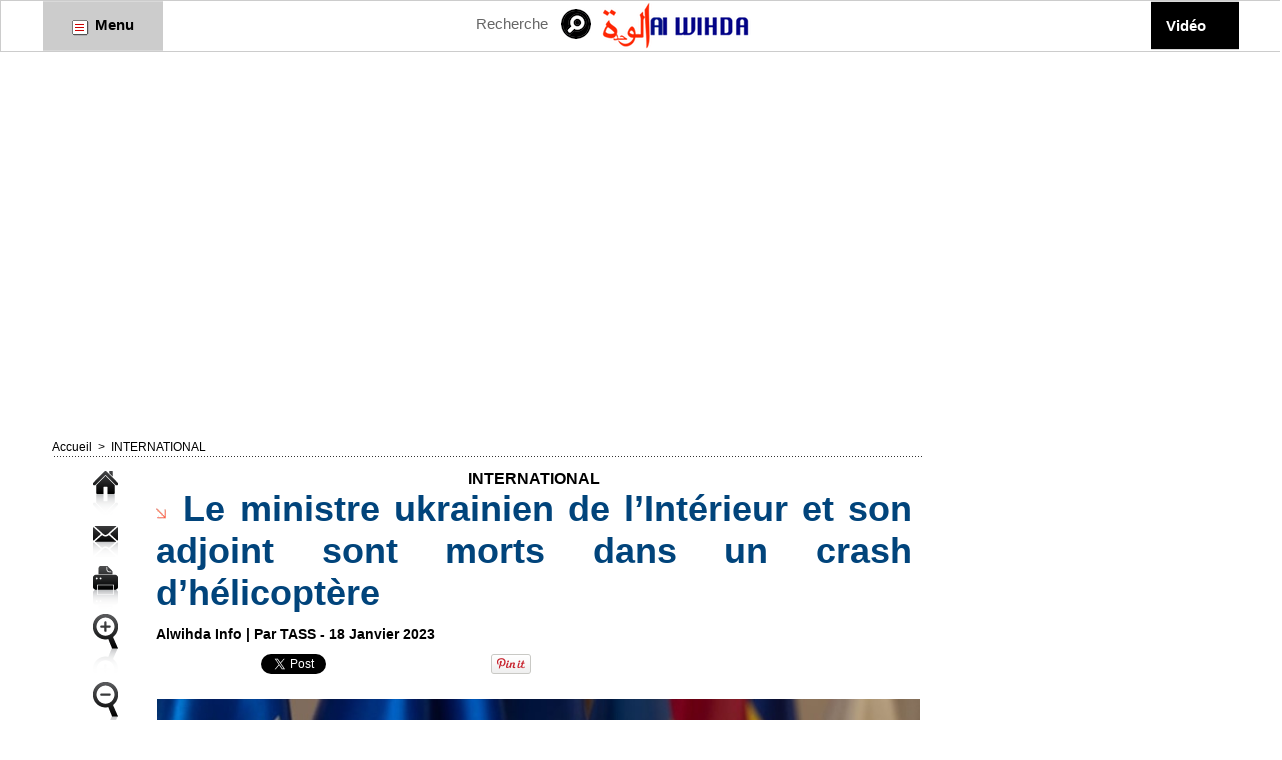

--- FILE ---
content_type: text/javascript
request_url: https://cdn.first-id.fr/sdk/loader/loader-flex-no-tcf.min.js?id=T656dc5f8NdhGJ
body_size: 1199
content:
(()=>{var n,o,i={595:t=>{t.exports=window.FirstIdSdk}},d={};function s(t){var e=d[t];return void 0!==e||(e=d[t]={exports:{}},i[t](e,e.exports,s)),e.exports}o=Object.getPrototypeOf?t=>Object.getPrototypeOf(t):t=>t.__proto__,s.t=function(e,t){if(1&t&&(e=this(e)),8&t)return e;if("object"==typeof e&&e){if(4&t&&e.__esModule)return e;if(16&t&&"function"==typeof e.then)return e}var i=Object.create(null),d=(s.r(i),{});n=n||[null,o({}),o([]),o(o)];for(var r=2&t&&e;"object"==typeof r&&!~n.indexOf(r);r=o(r))Object.getOwnPropertyNames(r).forEach(t=>d[t]=()=>e[t]);return d.default=()=>e,s.d(i,d),i},s.d=(t,e)=>{for(var i in e)s.o(e,i)&&!s.o(t,i)&&Object.defineProperty(t,i,{enumerable:!0,get:e[i]})},s.o=(t,e)=>Object.prototype.hasOwnProperty.call(t,e),s.r=t=>{"undefined"!=typeof Symbol&&Symbol.toStringTag&&Object.defineProperty(t,Symbol.toStringTag,{value:"Module"}),Object.defineProperty(t,"__esModule",{value:!0})};var t={};let e="1.37.0",r="https://cdn.first-id.fr/sdk/script",c="https://cdn.first-id.fr/sdk/loader",f="flex-no-tcf";const w=["sdk","sdk-no-tcf","flex","flex-no-tcf","premium-lite","premium-lite-no-tcf","adaptive","adaptive-no-tcf"];window.FIRSTID_LOADING||(window.FIRSTID_LOADING={}),window.FIRSTID_BY_TYPE||(window.FIRSTID_BY_TYPE={}),window.FIRSTID_LOADING[f]=window.FIRSTID_LOADING[f]??!!window.FIRSTID_BY_TYPE[f]??!1;{const a=()=>{let t=null;if(!t&&document.currentScript)return document.currentScript?.src;if(!t){const d=document.getElementsByTagName("script");for(var e=0;e<d.length;e++){var i=d[e].src;if(i){if(0===i.indexOf(c)){t=i;break}t=i}}}return window.firstId?.debug,t};if(window){let t=!1;const I=w.indexOf(f),l=w.filter(t=>window.FIRSTID_LOADING[t]).map(t=>w.indexOf(t));if(0<l.length){const u=Math.max(...l);I<=u&&(t=!0)}if(t)window.firstId?.debug;else{window.FIRSTID_LOADING[f]=!0,window.firstId?.debug;let t=document.createElement("script");t.setAttribute("src",`${r}/${f}-${e}.min.js`),t.setAttribute("type","text/javascript"),t.setAttribute("async",String(!0)),document.body.appendChild(t),window?.firstId&&window?.firstId?.debug,t.addEventListener("load",async()=>{const t=a();let e={callbacks:[],callbacksWhenIframeReceiveFirstId:[],iframeAppendFirstIdToLinkCssSelector:[],cookieName:"firstid",debug:!1,isIframe:!1,killFidDomains:[],premiumLiteHealthCheckEnabled:!0,premiumLiteCustomRedirectHost:void 0,scriptURL:t,clientId:new URL(t).searchParams?.get("id")||null};window?.firstId?window.firstId={...e,...window?.firstId}:window.firstId=e,window?.firstId?.debug;const i=(await Promise.resolve().then(s.t.bind(s,595,23))).default;document.FIRSTID=i(),window.FIRSTID_BY_TYPE[f]=document.FIRSTID,window.FIRSTID=document.FIRSTID;document.FIRSTID,document.FIRSTID;await document.FIRSTID.init();for(let e=0;e<window.firstId.callbacks.length;e++){let t=window.firstId.callbacks[e];window.firstId.debug;try{t(),window.firstId.debug}catch(t){window.firstId.debug}}}),t.addEventListener("error",t=>{window?.firstId?.debug})}}}window.FirstIdSdk=t.default})();